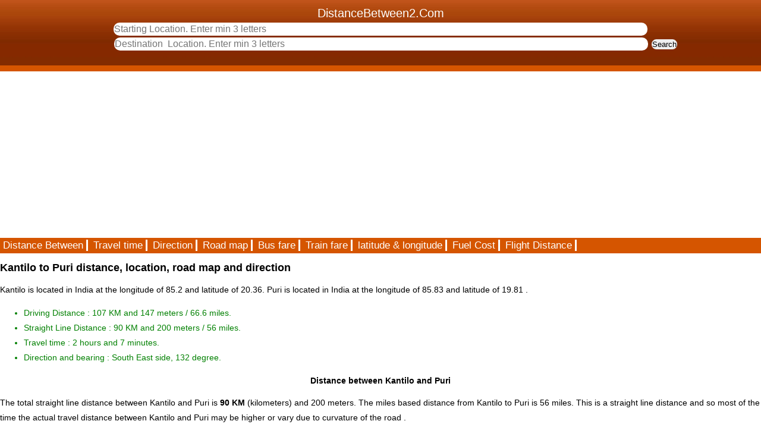

--- FILE ---
content_type: text/html; charset=UTF-8
request_url: https://distancebetween2.com/kantilo/puri
body_size: 4047
content:
<!DOCTYPE html>
<html lang="en">
<head>
	<title>Distance between Kantilo and Puri is 90 KM / 56.3 miles</title>
	<link rel="icon" type="image/gif" href="/travel/favicon.ico" >
	<meta name='Description' content='Distance between Kantilo and  Puri is 90 KM and  654 meters that is  56.3 miles. Kantilo to Puri travel route / road map is available.'>
	<meta name='keywords' content='Distance between Kantilo and Puri, Kantilo to Puri distance, distance from Kantilo to  Puri, Kantilo  Puri distance, Kantilo to Puri road map, Kantilo to Puri direction, Kantilo to Puri travel time, ' >
	<meta http-equiv='Content-Type' content="text/html;charset=UTF-8" >
	<meta name="viewport" content="width=device-width, initial-scale=1" >
	<style>
	#header{padding-top:10px;background:#D55500 url('/travel/headerbgmobile.jpg') repeat-x ;
color:#ffffff;font-size: 20px;height:110px;text-align:center;}
	#header input{border-radius: 10px;     border:solid 0px black;    padding:1px;}
	#city1{	height:20px;font-size:16px;width:70%;color:#0000ff;	}
	#city2{	height:20px;font-size:16px;width:70%;color:#0000ff;	}
	#cmdSubmit{	 margin-left:80px; font-size:15px;width:100px; }
	#headerNavi {background:#D55500;}
	#headerNavi a{background:#D55500;color:#ffffff;text-decoration: none;font-size:1.2em;border-right: 3px solid #ffffff;text-align:center;padding-left:5px;padding-right:5px;}
	#headerNavi  a:hover{background:#0000ff;color:#ffffff;}
	#footer {background:#FFCD9A;color:#173452;border-top:0 solid #FCE1BE;text-align:center;}
	#footer a {color:#173452;font-size:0.8em;text-decoration:none;}
	body{	color:#000000;	margin:0;	padding:0;	background:#ffffff;	font-size:14px;	font-family:arial,sans-serif;	line-height:25px;}
	#page{	padding-left:0px;	width:100%;}
	h2{font-size:14px;text-align: center;}
	h1{font-size:18px;}
	h3{display:inline !important;text-transform:none;font-weight: inherit;font-style: inherit;font-size: 100%;
font-family: inherit;clear:none;color:inherit;margin:0;padding:0;}
	#frmSearch{text-align: center; }
	fieldset{border:0px;text-align:center;}
	 </style>
</head>
<body>
	<div id='header'>
		DistanceBetween2.Com<br>
		<script src="/travel/index.js" defer></script>
<form  style="display: inline;" method="post" action="/travel/user/search/" id="frmSearch" onsubmit="return validateForm()">
	<input type="hidden" name="country" id="country"  value="MTc2ODM2NDMyOA==">
	<input type="text" name="city1" id="city1" autocomplete="off" list="cityfromlist" placeholder="Starting Location. Enter min 3 letters"><br>
	<datalist id="cityfromlist">
	</datalist>
	<input style="margin-left:50px" type="text" name="city2" id="city2" autocomplete="off" list="citytolist" placeholder="Destination  Location. Enter min 3 letters">
	<datalist id="citytolist">
	</datalist> 
	<input type="submit" value="Search" name="cmdSubmit">
</form>

	
	</div>
	<div id='page'>
		<script async src="//pagead2.googlesyndication.com/pagead/js/adsbygoogle.js"></script>
<!-- AutoAds1 -->
<ins class="adsbygoogle"
     style="display:block"
     data-ad-client="ca-pub-6918312604997203"
     data-ad-slot="5332014832"
     data-ad-format="auto"></ins>
<script>
(adsbygoogle = window.adsbygoogle || []).push({});
</script>		<div id='headerNavi'>
			<a href="/" >Distance Between</a> 
			<a href="/travel/time/" >Travel time</a>
			<a href="/travel/driving-directions/" title="driving direction">Direction</a>
			<a href="/travel/road-map/" >Road map</a> 
			<a href="/travel/bus-fare/" >Bus fare</a>
			<a href="/travel/train-fare/" >Train fare</a>
			<a href="/travel/latitude-longitude/">latitude & longitude</a> 
			<a href="/travel/fuel-cost-calculator/" >Fuel Cost</a> 
			<a href="/travel/flight-distance/" >Flight Distance</a> 
		</div>
		<h1>Kantilo to Puri distance, location, road map and direction</h1> Kantilo is located  in <span class='spanStrong'>India</span>  at the longitude of 85.2 and latitude of 20.36. Puri is  located in  <span class='spanStrong'>India</span> at the longitude of 85.83 and latitude of 19.81 . 
<ul style='color:green'><li>Driving Distance : <span class='strong'>107 KM and 147 meters </span>/ 66.6 miles.</li>
<li>Straight Line Distance : 90 KM and 200 meters / 56 miles.</li>
<li>Travel time : 2 hours and 7 minutes.</li>
<li>Direction and bearing : South East side, 132 degree.</li></ul>
 <h2>Distance between Kantilo and Puri</h2>The total straight line distance between Kantilo and Puri is <strong>90 KM</strong>  (kilometers) and 200 meters. The miles based distance from Kantilo to Puri is <span class='spanStrong'>56</span> miles. This is a straight line distance and so most of the time the actual travel distance between Kantilo and Puri may be higher or vary due to curvature of  the road .
 <p>The driving distance or the travel distance between Kantilo to Puri is 107 KM and 147 meters. The mile based, road distance between these two travel point is 66.6 miles.
</p>
 <h2>Time Difference between Kantilo and Puri</h2>
The  sun rise time difference or the actual time difference between Kantilo and Puri is <span class='spanStrong'>0 hours , 2 minutes and 32 seconds</span>.<span class='spanStrong'> Note:</span> Kantilo and Puri time calculation is based on UTC time of the particular city. It may vary from country standard time , local time etc.
<h2>Kantilo To Puri travel time</h2>Kantilo is located around 90 KM away from Puri  so if you  travel at the consistent speed of 50 KM per hour you can reach  Puri in 2 hours and 7 minutes. Your Puri travel time may vary due to your bus speed, train speed or depending upon the vehicle you use.<h2>Kantilo to  Puri Bus</h2>
	Bus timings from Kantilo to  Puri is around <strong>2 hours and 7 minutes </strong> when your bus maintains an average speed of sixty kilometer per hour over the course of your journey. The estimated travel time from Kantilo to  Puri by bus may vary or it will take more time than the above mentioned  time  due to the road condition and different travel route. Travel time has been calculated based on crow fly distance so there may not be any road or bus connectivity also. <h3>Bus fare from Kantilo to Puri</h3> may be around Rs.80.<h2>Midway point between Kantilo To Puri</h2>Mid way point or halfway place is a center point between source and destination location. The mid way point between Kantilo and Puri is situated at the latitude of 20.087871346439 and the longitude of 85.514266092949. If you need refreshment you can stop  around this midway place, after checking the safety,feasibility, etc.<h2>Kantilo To Puri road map</h2>Puri is located  nearly <span class='spanStrong'>South East</span> side to Kantilo. The bearing degree from Kantilo To Puri  is <b>132 &deg; degree</b>. The given South East direction from Kantilo is only approximate. The given google map shows the direction in which the blue color line indicates road connectivity  to Puri . In the travel map towards Puri you may find en route hotels, tourist spots, picnic spots, petrol pumps and various religious places. The given google map is not comfortable to view all the places as per your expectation then to view street maps, local places see our detailed map here.<div id="directions-panel" style="width:99%;overflow: auto;"></div>
  <script src="/travel/road-map/OpenLayers.js" defer></script>
  <script>
  function showOpenLayer(lon, lat){
    map = new OpenLayers.Map("map-canvas");
    map.addLayer(new OpenLayers.Layer.OSM());
    var lonLat = new OpenLayers.LonLat(lon,lat)
          .transform(
            new OpenLayers.Projection("EPSG:4326"), // transform from WGS 1984
            map.getProjectionObject() // to Spherical Mercator Projection
          );
    var zoom=12;
    var markers = new OpenLayers.Layer.Markers( "Markers" );
    map.addLayer(markers);
    markers.addMarker(new OpenLayers.Marker(lonLat));
    map.setCenter (lonLat, zoom);
  }
  </script> 
<div id="map-canvas" style="height:400px;width:99%;background:#cccccc;text-align:center;" >
	<form action="#">
		<fieldset><input type="button" style='font-size:20px' onclick="showOpenLayer(85.2,20.36);" value="View Map" >
		</fieldset>
	</form>
</div>
<h2>Kantilo To Puri driving direction</h2>The following diriving direction guides you to reach Puri from Kantilo. Our straight line distance may vary from google distance.<h2>Travel Distance from Kantilo</h2>
	The onward journey distance may vary from downward distance due to one way traffic road. This website gives the travel information and  distance for all the cities in the globe. For example  if you have any queries like what is the distance between Kantilo and Puri ? and How far is Kantilo from Puri?.  Driving distance between  Kantilo and Puri.  Kantilo to  Puri distance by road. Distance between Kantilo and Puri is 90 KM / 56.3 miles. distance between  Kantilo and Puri by road. It will answer those queires aslo. Some popular travel routes and their links are given here :-  <ul><li><a href="/kantilo/pipili">distance between kantilo and pipili</a></li>
<li><a href="/kantilo/puri">distance between Kantilo and Puri</a></li>
<li><a href="/kantilo/sambalpur">distance between Kantilo and Sambalpur</a></li>
<li><a href="/kantilo/talcher">distance between kantilo and talcher</a></li>
<li><a href="/kantilo/tigiria">distance between Kantilo and Tigiria</a></li>
</ul><ul><li><a href="/kaohsiung/taitung">distance between Kaohsiung and Taitung</a></li></ul><h4>Travelers and visitors are welcome to write more travel information about Kantilo and Puri.</h4>
			<ul>
				<li>It can be your previous travel experience between Kantilo and Puri.</li>
				<li>Available transport routes to reach Puri like train routes, bus routes, air routes and cruise routes.</li>
				<li>Tourist places or any other important places on the routes between Kantilo and Puri.</li>
				<li>Hotels, restaurant information on the way to Puri.</li>
				<li>Photos related to  Kantilo and Puri or en route.</li>
				<li>Travel queries and other relavent information related to this page.</li>
			</ul>
			<div>
<form method="post" action="/travel/user/travel_comments.php">
	<fieldset>
	<input name="txtURL" value="kantilo/puri" type="hidden" >
	<textarea name="txtComments" maxlength="500" cols="67" rows="5"></textarea><br>
	Name :<input name="txtName" value="" maxlength="40" size="35"   type="text" >
	Email :<input name="txtEmail" value="" maxlength="40" size="35"  type="text" ><br><br>
	<input name="cmdSubmit" value="submit" type="submit" >
	</fieldset>
</form>
</div><script async src="//pagead2.googlesyndication.com/pagead/js/adsbygoogle.js"></script>
<!-- AutoAds1 -->
<ins class="adsbygoogle"
     style="display:block"
     data-ad-client="ca-pub-6918312604997203"
     data-ad-slot="5332014832"
     data-ad-format="auto"></ins>
<script>
(adsbygoogle = window.adsbygoogle || []).push({});
</script>	</div>
	<div id="footer">
		<form method="post" action="/travel/user/report.php">
			<fieldset><input name="cmdReport" value="Suggestions/Report" type="submit" ></fieldset>
		</form>
		 <span >Please check the home page for terms of use.<br>
		 Travel <a href='/'>Distance Between Cities</a> at DistanceBetween2.Com</span>
	</div>
</body>
</html>


--- FILE ---
content_type: text/html; charset=utf-8
request_url: https://www.google.com/recaptcha/api2/aframe
body_size: 265
content:
<!DOCTYPE HTML><html><head><meta http-equiv="content-type" content="text/html; charset=UTF-8"></head><body><script nonce="gecfXn1jMvWopP9cXGW1ag">/** Anti-fraud and anti-abuse applications only. See google.com/recaptcha */ try{var clients={'sodar':'https://pagead2.googlesyndication.com/pagead/sodar?'};window.addEventListener("message",function(a){try{if(a.source===window.parent){var b=JSON.parse(a.data);var c=clients[b['id']];if(c){var d=document.createElement('img');d.src=c+b['params']+'&rc='+(localStorage.getItem("rc::a")?sessionStorage.getItem("rc::b"):"");window.document.body.appendChild(d);sessionStorage.setItem("rc::e",parseInt(sessionStorage.getItem("rc::e")||0)+1);localStorage.setItem("rc::h",'1768364329923');}}}catch(b){}});window.parent.postMessage("_grecaptcha_ready", "*");}catch(b){}</script></body></html>